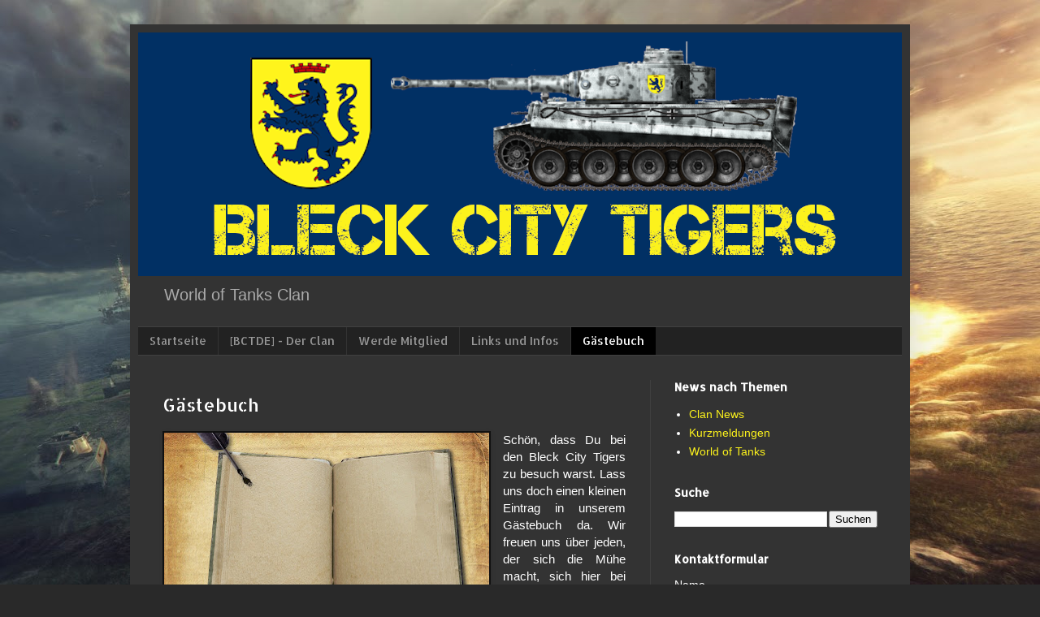

--- FILE ---
content_type: text/html; charset=UTF-8
request_url: https://www.bleckcitytigers.com/p/gastebuch.html
body_size: 16926
content:
<!DOCTYPE html>
<html class='v2' dir='ltr' lang='de'>
<head>
<link href='https://www.blogger.com/static/v1/widgets/4128112664-css_bundle_v2.css' rel='stylesheet' type='text/css'/>
<meta content='width=1100' name='viewport'/>
<meta content='text/html; charset=UTF-8' http-equiv='Content-Type'/>
<meta content='blogger' name='generator'/>
<link href='https://www.bleckcitytigers.com/favicon.ico' rel='icon' type='image/x-icon'/>
<link href='https://www.bleckcitytigers.com/p/gastebuch.html' rel='canonical'/>
<link rel="alternate" type="application/atom+xml" title="Bleck City Tigers - Atom" href="https://www.bleckcitytigers.com/feeds/posts/default" />
<link rel="alternate" type="application/rss+xml" title="Bleck City Tigers - RSS" href="https://www.bleckcitytigers.com/feeds/posts/default?alt=rss" />
<link rel="service.post" type="application/atom+xml" title="Bleck City Tigers - Atom" href="https://www.blogger.com/feeds/9200099532481157168/posts/default" />
<!--Can't find substitution for tag [blog.ieCssRetrofitLinks]-->
<meta content='https://www.bleckcitytigers.com/p/gastebuch.html' property='og:url'/>
<meta content='Gästebuch' property='og:title'/>
<meta content='Der World of Tanks Clan Bleck City Tigers heißt alle Freunde des gepflegten Panzersports herzlich Willkommen.' property='og:description'/>
<meta content='https://blogger.googleusercontent.com/img/b/R29vZ2xl/AVvXsEhd8RtlVTYx8AjfPhZWSIEQP12LPYKo9fFBNfXJ8XmdtrXGzsEw9i4x_KxV7xMu8tBZBLDrANM4z1C5zjhFU3yV_j8Om__Z9s7qdmZYY4LkCq5GQkMAWP0sfMMC8Q7whCKDcJgA6DVBaXU/w1200-h630-p-k-no-nu/book-4278289_1920.jpg' property='og:image'/>
<title>Bleck City Tigers: Gästebuch</title>
<style type='text/css'>@font-face{font-family:'Allerta Stencil';font-style:normal;font-weight:400;font-display:swap;src:url(//fonts.gstatic.com/s/allertastencil/v24/HTx0L209KT-LmIE9N7OR6eiycOe1_Db29XP-vA.woff2)format('woff2');unicode-range:U+0000-00FF,U+0131,U+0152-0153,U+02BB-02BC,U+02C6,U+02DA,U+02DC,U+0304,U+0308,U+0329,U+2000-206F,U+20AC,U+2122,U+2191,U+2193,U+2212,U+2215,U+FEFF,U+FFFD;}</style>
<style id='page-skin-1' type='text/css'><!--
/*
-----------------------------------------------
Blogger Template Style
Name:     Simple
Designer: Blogger
URL:      www.blogger.com
----------------------------------------------- */
/* Content
----------------------------------------------- */
body {
font: normal normal 14px Verdana, Geneva, sans-serif;
color: #ffffff;
background: #292929 url(//1.bp.blogspot.com/-7tE8YnIUG-A/XqV1rs_bHoI/AAAAAAAAY2I/6Ig1WB3ddb890Es5q7hIcifSJhELAy7jwCK4BGAYYCw/s0/world-of-tanks-12.jpg) no-repeat fixed top center;
padding: 0 40px 40px 40px;
}
html body .region-inner {
min-width: 0;
max-width: 100%;
width: auto;
}
h2 {
font-size: 22px;
}
a:link {
text-decoration:none;
color: #fcf21c;
}
a:visited {
text-decoration:none;
color: #fcf21c;
}
a:hover {
text-decoration:underline;
color: #cc6600;
}
.body-fauxcolumn-outer .fauxcolumn-inner {
background: transparent none repeat scroll top left;
_background-image: none;
}
.body-fauxcolumn-outer .cap-top {
position: absolute;
z-index: 1;
height: 400px;
width: 100%;
}
.body-fauxcolumn-outer .cap-top .cap-left {
width: 100%;
background: transparent none repeat-x scroll top left;
_background-image: none;
}
.content-outer {
-moz-box-shadow: 0 0 40px rgba(0, 0, 0, .15);
-webkit-box-shadow: 0 0 5px rgba(0, 0, 0, .15);
-goog-ms-box-shadow: 0 0 10px #333333;
box-shadow: 0 0 40px rgba(0, 0, 0, .15);
margin-bottom: 1px;
}
.content-inner {
padding: 10px 10px;
}
.content-inner {
background-color: #333333;
}
/* Header
----------------------------------------------- */
.header-outer {
background: transparent none repeat-x scroll 0 -400px;
_background-image: none;
}
.Header h1 {
font: normal normal 60px Arial, Tahoma, Helvetica, FreeSans, sans-serif;
color: #ffffff;
text-shadow: -1px -1px 1px rgba(0, 0, 0, .2);
}
.Header h1 a {
color: #ffffff;
}
.Header .description {
font-size: 140%;
color: #aaaaaa;
}
.header-inner .Header .titlewrapper {
padding: 22px 30px;
}
.header-inner .Header .descriptionwrapper {
padding: 0 30px;
}
/* Tabs
----------------------------------------------- */
.tabs-inner .section:first-child {
border-top: 1px solid #404040;
}
.tabs-inner .section:first-child ul {
margin-top: -1px;
border-top: 1px solid #404040;
border-left: 0 solid #404040;
border-right: 0 solid #404040;
}
.tabs-inner .widget ul {
background: #222222 none repeat-x scroll 0 -800px;
_background-image: none;
border-bottom: 1px solid #404040;
margin-top: 0;
margin-left: -30px;
margin-right: -30px;
}
.tabs-inner .widget li a {
display: inline-block;
padding: .6em 1em;
font: normal normal 14px Allerta Stencil;
color: #999999;
border-left: 1px solid #333333;
border-right: 0 solid #404040;
}
.tabs-inner .widget li:first-child a {
border-left: none;
}
.tabs-inner .widget li.selected a, .tabs-inner .widget li a:hover {
color: #ffffff;
background-color: #000000;
text-decoration: none;
}
/* Columns
----------------------------------------------- */
.main-outer {
border-top: 0 solid #404040;
}
.fauxcolumn-left-outer .fauxcolumn-inner {
border-right: 1px solid #404040;
}
.fauxcolumn-right-outer .fauxcolumn-inner {
border-left: 1px solid #404040;
}
/* Headings
----------------------------------------------- */
div.widget > h2,
div.widget h2.title {
margin: 0 0 1em 0;
font: normal bold 14px Allerta Stencil;
color: #ffffff;
}
/* Widgets
----------------------------------------------- */
.widget .zippy {
color: #999999;
text-shadow: 2px 2px 1px rgba(0, 0, 0, .1);
}
.widget .popular-posts ul {
list-style: none;
}
/* Posts
----------------------------------------------- */
h2.date-header {
font: normal bold 11px Arial, Tahoma, Helvetica, FreeSans, sans-serif;
}
.date-header span {
background-color: transparent;
color: #cccccc;
padding: inherit;
letter-spacing: inherit;
margin: inherit;
}
.main-inner {
padding-top: 30px;
padding-bottom: 30px;
}
.main-inner .column-center-inner {
padding: 0 15px;
}
.main-inner .column-center-inner .section {
margin: 0 15px;
}
.post {
margin: 0 0 25px 0;
}
h3.post-title, .comments h4 {
font: normal normal 22px Allerta Stencil;
margin: .75em 0 0;
}
.post-body {
font-size: 110%;
line-height: 1.4;
position: relative;
}
.post-body img, .post-body .tr-caption-container, .Profile img, .Image img,
.BlogList .item-thumbnail img {
padding: 0;
background: #111111;
border: 1px solid #111111;
-moz-box-shadow: 1px 1px 5px rgba(0, 0, 0, .1);
-webkit-box-shadow: 1px 1px 5px rgba(0, 0, 0, .1);
box-shadow: 1px 1px 5px rgba(0, 0, 0, .1);
}
.post-body img, .post-body .tr-caption-container {
padding: 1px;
}
.post-body .tr-caption-container {
color: #cccccc;
}
.post-body .tr-caption-container img {
padding: 0;
background: transparent;
border: none;
-moz-box-shadow: 0 0 0 rgba(0, 0, 0, .1);
-webkit-box-shadow: 0 0 0 rgba(0, 0, 0, .1);
box-shadow: 0 0 0 rgba(0, 0, 0, .1);
}
.post-header {
margin: 0 0 1.5em;
line-height: 1.6;
font-size: 90%;
}
.post-footer {
margin: 20px -2px 0;
padding: 5px 10px;
color: #888888;
background-color: #303030;
border-bottom: 1px solid #444444;
line-height: 1.6;
font-size: 90%;
}
#comments .comment-author {
padding-top: 1.5em;
border-top: 1px solid #404040;
background-position: 0 1.5em;
}
#comments .comment-author:first-child {
padding-top: 0;
border-top: none;
}
.avatar-image-container {
margin: .2em 0 0;
}
#comments .avatar-image-container img {
border: 1px solid #111111;
}
/* Comments
----------------------------------------------- */
.comments .comments-content .icon.blog-author {
background-repeat: no-repeat;
background-image: url([data-uri]);
}
.comments .comments-content .loadmore a {
border-top: 1px solid #999999;
border-bottom: 1px solid #999999;
}
.comments .comment-thread.inline-thread {
background-color: #303030;
}
.comments .continue {
border-top: 2px solid #999999;
}
/* Accents
---------------------------------------------- */
.section-columns td.columns-cell {
border-left: 1px solid #404040;
}
.blog-pager {
background: transparent none no-repeat scroll top center;
}
.blog-pager-older-link, .home-link,
.blog-pager-newer-link {
background-color: #333333;
padding: 5px;
}
.footer-outer {
border-top: 0 dashed #bbbbbb;
}
/* Mobile
----------------------------------------------- */
body.mobile  {
background-size: auto;
}
.mobile .body-fauxcolumn-outer {
background: transparent none repeat scroll top left;
}
.mobile .body-fauxcolumn-outer .cap-top {
background-size: 100% auto;
}
.mobile .content-outer {
-webkit-box-shadow: 0 0 3px rgba(0, 0, 0, .15);
box-shadow: 0 0 3px rgba(0, 0, 0, .15);
}
.mobile .tabs-inner .widget ul {
margin-left: 0;
margin-right: 0;
}
.mobile .post {
margin: 0;
}
.mobile .main-inner .column-center-inner .section {
margin: 0;
}
.mobile .date-header span {
padding: 0.1em 10px;
margin: 0 -10px;
}
.mobile h3.post-title {
margin: 0;
}
.mobile .blog-pager {
background: transparent none no-repeat scroll top center;
}
.mobile .footer-outer {
border-top: none;
}
.mobile .main-inner, .mobile .footer-inner {
background-color: #333333;
}
.mobile-index-contents {
color: #ffffff;
}
.mobile-link-button {
background-color: #fcf21c;
}
.mobile-link-button a:link, .mobile-link-button a:visited {
color: #ffffff;
}
.mobile .tabs-inner .section:first-child {
border-top: none;
}
.mobile .tabs-inner .PageList .widget-content {
background-color: #000000;
color: #ffffff;
border-top: 1px solid #404040;
border-bottom: 1px solid #404040;
}
.mobile .tabs-inner .PageList .widget-content .pagelist-arrow {
border-left: 1px solid #404040;
}

--></style>
<style id='template-skin-1' type='text/css'><!--
body {
min-width: 960px;
}
.content-outer, .content-fauxcolumn-outer, .region-inner {
min-width: 960px;
max-width: 960px;
_width: 960px;
}
.main-inner .columns {
padding-left: 0;
padding-right: 310px;
}
.main-inner .fauxcolumn-center-outer {
left: 0;
right: 310px;
/* IE6 does not respect left and right together */
_width: expression(this.parentNode.offsetWidth -
parseInt("0") -
parseInt("310px") + 'px');
}
.main-inner .fauxcolumn-left-outer {
width: 0;
}
.main-inner .fauxcolumn-right-outer {
width: 310px;
}
.main-inner .column-left-outer {
width: 0;
right: 100%;
margin-left: -0;
}
.main-inner .column-right-outer {
width: 310px;
margin-right: -310px;
}
#layout {
min-width: 0;
}
#layout .content-outer {
min-width: 0;
width: 800px;
}
#layout .region-inner {
min-width: 0;
width: auto;
}
body#layout div.add_widget {
padding: 8px;
}
body#layout div.add_widget a {
margin-left: 32px;
}
--></style>
<style>
    body {background-image:url(\/\/1.bp.blogspot.com\/-7tE8YnIUG-A\/XqV1rs_bHoI\/AAAAAAAAY2I\/6Ig1WB3ddb890Es5q7hIcifSJhELAy7jwCK4BGAYYCw\/s0\/world-of-tanks-12.jpg);}
    
@media (max-width: 200px) { body {background-image:url(\/\/1.bp.blogspot.com\/-7tE8YnIUG-A\/XqV1rs_bHoI\/AAAAAAAAY2I\/6Ig1WB3ddb890Es5q7hIcifSJhELAy7jwCK4BGAYYCw\/w200\/world-of-tanks-12.jpg);}}
@media (max-width: 400px) and (min-width: 201px) { body {background-image:url(\/\/1.bp.blogspot.com\/-7tE8YnIUG-A\/XqV1rs_bHoI\/AAAAAAAAY2I\/6Ig1WB3ddb890Es5q7hIcifSJhELAy7jwCK4BGAYYCw\/w400\/world-of-tanks-12.jpg);}}
@media (max-width: 800px) and (min-width: 401px) { body {background-image:url(\/\/1.bp.blogspot.com\/-7tE8YnIUG-A\/XqV1rs_bHoI\/AAAAAAAAY2I\/6Ig1WB3ddb890Es5q7hIcifSJhELAy7jwCK4BGAYYCw\/w800\/world-of-tanks-12.jpg);}}
@media (max-width: 1200px) and (min-width: 801px) { body {background-image:url(\/\/1.bp.blogspot.com\/-7tE8YnIUG-A\/XqV1rs_bHoI\/AAAAAAAAY2I\/6Ig1WB3ddb890Es5q7hIcifSJhELAy7jwCK4BGAYYCw\/w1200\/world-of-tanks-12.jpg);}}
/* Last tag covers anything over one higher than the previous max-size cap. */
@media (min-width: 1201px) { body {background-image:url(\/\/1.bp.blogspot.com\/-7tE8YnIUG-A\/XqV1rs_bHoI\/AAAAAAAAY2I\/6Ig1WB3ddb890Es5q7hIcifSJhELAy7jwCK4BGAYYCw\/w1600\/world-of-tanks-12.jpg);}}
  </style>
<link href='https://www.blogger.com/dyn-css/authorization.css?targetBlogID=9200099532481157168&amp;zx=e7a65e5c-877e-48a0-b203-b91694f49ea8' media='none' onload='if(media!=&#39;all&#39;)media=&#39;all&#39;' rel='stylesheet'/><noscript><link href='https://www.blogger.com/dyn-css/authorization.css?targetBlogID=9200099532481157168&amp;zx=e7a65e5c-877e-48a0-b203-b91694f49ea8' rel='stylesheet'/></noscript>
<meta name='google-adsense-platform-account' content='ca-host-pub-1556223355139109'/>
<meta name='google-adsense-platform-domain' content='blogspot.com'/>

</head>
<body class='loading variant-dark'>
<div class='navbar no-items section' id='navbar' name='Navbar'>
</div>
<div class='body-fauxcolumns'>
<div class='fauxcolumn-outer body-fauxcolumn-outer'>
<div class='cap-top'>
<div class='cap-left'></div>
<div class='cap-right'></div>
</div>
<div class='fauxborder-left'>
<div class='fauxborder-right'></div>
<div class='fauxcolumn-inner'>
</div>
</div>
<div class='cap-bottom'>
<div class='cap-left'></div>
<div class='cap-right'></div>
</div>
</div>
</div>
<div class='content'>
<div class='content-fauxcolumns'>
<div class='fauxcolumn-outer content-fauxcolumn-outer'>
<div class='cap-top'>
<div class='cap-left'></div>
<div class='cap-right'></div>
</div>
<div class='fauxborder-left'>
<div class='fauxborder-right'></div>
<div class='fauxcolumn-inner'>
</div>
</div>
<div class='cap-bottom'>
<div class='cap-left'></div>
<div class='cap-right'></div>
</div>
</div>
</div>
<div class='content-outer'>
<div class='content-cap-top cap-top'>
<div class='cap-left'></div>
<div class='cap-right'></div>
</div>
<div class='fauxborder-left content-fauxborder-left'>
<div class='fauxborder-right content-fauxborder-right'></div>
<div class='content-inner'>
<header>
<div class='header-outer'>
<div class='header-cap-top cap-top'>
<div class='cap-left'></div>
<div class='cap-right'></div>
</div>
<div class='fauxborder-left header-fauxborder-left'>
<div class='fauxborder-right header-fauxborder-right'></div>
<div class='region-inner header-inner'>
<div class='header section' id='header' name='Header'><div class='widget Header' data-version='1' id='Header1'>
<div id='header-inner'>
<a href='https://www.bleckcitytigers.com/' style='display: block'>
<img alt='Bleck City Tigers' height='300px; ' id='Header1_headerimg' src='https://blogger.googleusercontent.com/img/b/R29vZ2xl/AVvXsEiqevXFl2OA7SvZmOmht161b422Ep3tD7zxMe6AEGVU7dLgMfwRdsNAwYh-_JMMGVywtnA8IxlI3rX3gZzOQGqnZpttu56LIuxOVeTRfM0aWBWE77Sm7uzrSWMpucn-iHg6VeAsC0XrN5c/s1600/Homepage+Banner+Bleck+City+Tigers+950x300.png' style='display: block' width='950px; '/>
</a>
<div class='descriptionwrapper'>
<p class='description'><span>World of Tanks Clan</span></p>
</div>
</div>
</div></div>
</div>
</div>
<div class='header-cap-bottom cap-bottom'>
<div class='cap-left'></div>
<div class='cap-right'></div>
</div>
</div>
</header>
<div class='tabs-outer'>
<div class='tabs-cap-top cap-top'>
<div class='cap-left'></div>
<div class='cap-right'></div>
</div>
<div class='fauxborder-left tabs-fauxborder-left'>
<div class='fauxborder-right tabs-fauxborder-right'></div>
<div class='region-inner tabs-inner'>
<div class='tabs section' id='crosscol' name='Spaltenübergreifend'><div class='widget PageList' data-version='1' id='PageList1'>
<div class='widget-content'>
<ul>
<li>
<a href='https://www.bleckcitytigers.com/'>Startseite</a>
</li>
<li>
<a href='https://www.bleckcitytigers.com/p/bctde-der-clan.html'>[BCTDE] - Der Clan</a>
</li>
<li>
<a href='https://www.bleckcitytigers.com/p/werde.html'>Werde Mitglied</a>
</li>
<li>
<a href='https://www.bleckcitytigers.com/p/links-und-infos.html'>Links und Infos</a>
</li>
<li class='selected'>
<a href='https://www.bleckcitytigers.com/p/gastebuch.html'>Gästebuch</a>
</li>
</ul>
<div class='clear'></div>
</div>
</div></div>
<div class='tabs no-items section' id='crosscol-overflow' name='Cross-Column 2'></div>
</div>
</div>
<div class='tabs-cap-bottom cap-bottom'>
<div class='cap-left'></div>
<div class='cap-right'></div>
</div>
</div>
<div class='main-outer'>
<div class='main-cap-top cap-top'>
<div class='cap-left'></div>
<div class='cap-right'></div>
</div>
<div class='fauxborder-left main-fauxborder-left'>
<div class='fauxborder-right main-fauxborder-right'></div>
<div class='region-inner main-inner'>
<div class='columns fauxcolumns'>
<div class='fauxcolumn-outer fauxcolumn-center-outer'>
<div class='cap-top'>
<div class='cap-left'></div>
<div class='cap-right'></div>
</div>
<div class='fauxborder-left'>
<div class='fauxborder-right'></div>
<div class='fauxcolumn-inner'>
</div>
</div>
<div class='cap-bottom'>
<div class='cap-left'></div>
<div class='cap-right'></div>
</div>
</div>
<div class='fauxcolumn-outer fauxcolumn-left-outer'>
<div class='cap-top'>
<div class='cap-left'></div>
<div class='cap-right'></div>
</div>
<div class='fauxborder-left'>
<div class='fauxborder-right'></div>
<div class='fauxcolumn-inner'>
</div>
</div>
<div class='cap-bottom'>
<div class='cap-left'></div>
<div class='cap-right'></div>
</div>
</div>
<div class='fauxcolumn-outer fauxcolumn-right-outer'>
<div class='cap-top'>
<div class='cap-left'></div>
<div class='cap-right'></div>
</div>
<div class='fauxborder-left'>
<div class='fauxborder-right'></div>
<div class='fauxcolumn-inner'>
</div>
</div>
<div class='cap-bottom'>
<div class='cap-left'></div>
<div class='cap-right'></div>
</div>
</div>
<!-- corrects IE6 width calculation -->
<div class='columns-inner'>
<div class='column-center-outer'>
<div class='column-center-inner'>
<div class='main section' id='main' name='Hauptbereich'><div class='widget Blog' data-version='1' id='Blog1'>
<div class='blog-posts hfeed'>

          <div class="date-outer">
        

          <div class="date-posts">
        
<div class='post-outer'>
<div class='post hentry uncustomized-post-template' itemprop='blogPost' itemscope='itemscope' itemtype='http://schema.org/BlogPosting'>
<meta content='https://blogger.googleusercontent.com/img/b/R29vZ2xl/AVvXsEhd8RtlVTYx8AjfPhZWSIEQP12LPYKo9fFBNfXJ8XmdtrXGzsEw9i4x_KxV7xMu8tBZBLDrANM4z1C5zjhFU3yV_j8Om__Z9s7qdmZYY4LkCq5GQkMAWP0sfMMC8Q7whCKDcJgA6DVBaXU/s400/book-4278289_1920.jpg' itemprop='image_url'/>
<meta content='9200099532481157168' itemprop='blogId'/>
<meta content='6608713610483361480' itemprop='postId'/>
<a name='6608713610483361480'></a>
<h3 class='post-title entry-title' itemprop='name'>
Gästebuch
</h3>
<div class='post-header'>
<div class='post-header-line-1'></div>
</div>
<div class='post-body entry-content' id='post-body-6608713610483361480' itemprop='description articleBody'>
<div class="separator" style="clear: both; text-align: center;">
<a href="https://blogger.googleusercontent.com/img/b/R29vZ2xl/AVvXsEhd8RtlVTYx8AjfPhZWSIEQP12LPYKo9fFBNfXJ8XmdtrXGzsEw9i4x_KxV7xMu8tBZBLDrANM4z1C5zjhFU3yV_j8Om__Z9s7qdmZYY4LkCq5GQkMAWP0sfMMC8Q7whCKDcJgA6DVBaXU/s1600/book-4278289_1920.jpg" imageanchor="1" style="clear: left; float: left; margin-bottom: 1em; margin-right: 1em;"><img border="0" data-original-height="1131" data-original-width="1600" height="282" src="https://blogger.googleusercontent.com/img/b/R29vZ2xl/AVvXsEhd8RtlVTYx8AjfPhZWSIEQP12LPYKo9fFBNfXJ8XmdtrXGzsEw9i4x_KxV7xMu8tBZBLDrANM4z1C5zjhFU3yV_j8Om__Z9s7qdmZYY4LkCq5GQkMAWP0sfMMC8Q7whCKDcJgA6DVBaXU/s400/book-4278289_1920.jpg" width="400" /></a></div>
<div style="text-align: justify;">
Schön, dass Du bei den Bleck City Tigers zu besuch warst. Lass uns doch einen kleinen Eintrag in unserem Gästebuch da. Wir freuen uns über jeden, der sich die Mühe macht, sich hier bei uns zu verewigen. Und wer weiß: Vielleicht fahren wir demnächst ja mal zusammen oder auch gegeneinander ;)&nbsp;</div>
<div style="text-align: justify;">
<br /></div>
<div style="text-align: justify;">
Und immer dran denken:&nbsp;</div>
<div style="text-align: justify;">
<br /></div>
<div style="text-align: justify;">
Bleck City Tigers - Wo wir sind ist vorne!!!</div>
<div style='clear: both;'></div>
</div>
<div class='post-footer'>
<div class='post-footer-line post-footer-line-1'>
<span class='post-author vcard'>
</span>
<span class='post-timestamp'>
</span>
<span class='post-comment-link'>
</span>
<span class='post-icons'>
<span class='item-control blog-admin pid-1700942936'>
<a href='https://www.blogger.com/page-edit.g?blogID=9200099532481157168&pageID=6608713610483361480&from=pencil' title='Seite bearbeiten'>
<img alt='' class='icon-action' height='18' src='https://resources.blogblog.com/img/icon18_edit_allbkg.gif' width='18'/>
</a>
</span>
</span>
<div class='post-share-buttons goog-inline-block'>
<a class='goog-inline-block share-button sb-email' href='https://www.blogger.com/share-post.g?blogID=9200099532481157168&pageID=6608713610483361480&target=email' target='_blank' title='Diesen Post per E-Mail versenden'><span class='share-button-link-text'>Diesen Post per E-Mail versenden</span></a><a class='goog-inline-block share-button sb-blog' href='https://www.blogger.com/share-post.g?blogID=9200099532481157168&pageID=6608713610483361480&target=blog' onclick='window.open(this.href, "_blank", "height=270,width=475"); return false;' target='_blank' title='BlogThis!'><span class='share-button-link-text'>BlogThis!</span></a><a class='goog-inline-block share-button sb-twitter' href='https://www.blogger.com/share-post.g?blogID=9200099532481157168&pageID=6608713610483361480&target=twitter' target='_blank' title='Auf X teilen'><span class='share-button-link-text'>Auf X teilen</span></a><a class='goog-inline-block share-button sb-facebook' href='https://www.blogger.com/share-post.g?blogID=9200099532481157168&pageID=6608713610483361480&target=facebook' onclick='window.open(this.href, "_blank", "height=430,width=640"); return false;' target='_blank' title='In Facebook freigeben'><span class='share-button-link-text'>In Facebook freigeben</span></a><a class='goog-inline-block share-button sb-pinterest' href='https://www.blogger.com/share-post.g?blogID=9200099532481157168&pageID=6608713610483361480&target=pinterest' target='_blank' title='Auf Pinterest teilen'><span class='share-button-link-text'>Auf Pinterest teilen</span></a>
</div>
</div>
<div class='post-footer-line post-footer-line-2'>
<span class='post-labels'>
</span>
</div>
<div class='post-footer-line post-footer-line-3'>
<span class='post-location'>
</span>
</div>
</div>
</div>
<div class='comments' id='comments'>
<a name='comments'></a>
<h4>4 Kommentare:</h4>
<div class='comments-content'>
<script async='async' src='' type='text/javascript'></script>
<script type='text/javascript'>
    (function() {
      var items = null;
      var msgs = null;
      var config = {};

// <![CDATA[
      var cursor = null;
      if (items && items.length > 0) {
        cursor = parseInt(items[items.length - 1].timestamp) + 1;
      }

      var bodyFromEntry = function(entry) {
        var text = (entry &&
                    ((entry.content && entry.content.$t) ||
                     (entry.summary && entry.summary.$t))) ||
            '';
        if (entry && entry.gd$extendedProperty) {
          for (var k in entry.gd$extendedProperty) {
            if (entry.gd$extendedProperty[k].name == 'blogger.contentRemoved') {
              return '<span class="deleted-comment">' + text + '</span>';
            }
          }
        }
        return text;
      }

      var parse = function(data) {
        cursor = null;
        var comments = [];
        if (data && data.feed && data.feed.entry) {
          for (var i = 0, entry; entry = data.feed.entry[i]; i++) {
            var comment = {};
            // comment ID, parsed out of the original id format
            var id = /blog-(\d+).post-(\d+)/.exec(entry.id.$t);
            comment.id = id ? id[2] : null;
            comment.body = bodyFromEntry(entry);
            comment.timestamp = Date.parse(entry.published.$t) + '';
            if (entry.author && entry.author.constructor === Array) {
              var auth = entry.author[0];
              if (auth) {
                comment.author = {
                  name: (auth.name ? auth.name.$t : undefined),
                  profileUrl: (auth.uri ? auth.uri.$t : undefined),
                  avatarUrl: (auth.gd$image ? auth.gd$image.src : undefined)
                };
              }
            }
            if (entry.link) {
              if (entry.link[2]) {
                comment.link = comment.permalink = entry.link[2].href;
              }
              if (entry.link[3]) {
                var pid = /.*comments\/default\/(\d+)\?.*/.exec(entry.link[3].href);
                if (pid && pid[1]) {
                  comment.parentId = pid[1];
                }
              }
            }
            comment.deleteclass = 'item-control blog-admin';
            if (entry.gd$extendedProperty) {
              for (var k in entry.gd$extendedProperty) {
                if (entry.gd$extendedProperty[k].name == 'blogger.itemClass') {
                  comment.deleteclass += ' ' + entry.gd$extendedProperty[k].value;
                } else if (entry.gd$extendedProperty[k].name == 'blogger.displayTime') {
                  comment.displayTime = entry.gd$extendedProperty[k].value;
                }
              }
            }
            comments.push(comment);
          }
        }
        return comments;
      };

      var paginator = function(callback) {
        if (hasMore()) {
          var url = config.feed + '?alt=json&v=2&orderby=published&reverse=false&max-results=50';
          if (cursor) {
            url += '&published-min=' + new Date(cursor).toISOString();
          }
          window.bloggercomments = function(data) {
            var parsed = parse(data);
            cursor = parsed.length < 50 ? null
                : parseInt(parsed[parsed.length - 1].timestamp) + 1
            callback(parsed);
            window.bloggercomments = null;
          }
          url += '&callback=bloggercomments';
          var script = document.createElement('script');
          script.type = 'text/javascript';
          script.src = url;
          document.getElementsByTagName('head')[0].appendChild(script);
        }
      };
      var hasMore = function() {
        return !!cursor;
      };
      var getMeta = function(key, comment) {
        if ('iswriter' == key) {
          var matches = !!comment.author
              && comment.author.name == config.authorName
              && comment.author.profileUrl == config.authorUrl;
          return matches ? 'true' : '';
        } else if ('deletelink' == key) {
          return config.baseUri + '/comment/delete/'
               + config.blogId + '/' + comment.id;
        } else if ('deleteclass' == key) {
          return comment.deleteclass;
        }
        return '';
      };

      var replybox = null;
      var replyUrlParts = null;
      var replyParent = undefined;

      var onReply = function(commentId, domId) {
        if (replybox == null) {
          // lazily cache replybox, and adjust to suit this style:
          replybox = document.getElementById('comment-editor');
          if (replybox != null) {
            replybox.height = '250px';
            replybox.style.display = 'block';
            replyUrlParts = replybox.src.split('#');
          }
        }
        if (replybox && (commentId !== replyParent)) {
          replybox.src = '';
          document.getElementById(domId).insertBefore(replybox, null);
          replybox.src = replyUrlParts[0]
              + (commentId ? '&parentID=' + commentId : '')
              + '#' + replyUrlParts[1];
          replyParent = commentId;
        }
      };

      var hash = (window.location.hash || '#').substring(1);
      var startThread, targetComment;
      if (/^comment-form_/.test(hash)) {
        startThread = hash.substring('comment-form_'.length);
      } else if (/^c[0-9]+$/.test(hash)) {
        targetComment = hash.substring(1);
      }

      // Configure commenting API:
      var configJso = {
        'maxDepth': config.maxThreadDepth
      };
      var provider = {
        'id': config.postId,
        'data': items,
        'loadNext': paginator,
        'hasMore': hasMore,
        'getMeta': getMeta,
        'onReply': onReply,
        'rendered': true,
        'initComment': targetComment,
        'initReplyThread': startThread,
        'config': configJso,
        'messages': msgs
      };

      var render = function() {
        if (window.goog && window.goog.comments) {
          var holder = document.getElementById('comment-holder');
          window.goog.comments.render(holder, provider);
        }
      };

      // render now, or queue to render when library loads:
      if (window.goog && window.goog.comments) {
        render();
      } else {
        window.goog = window.goog || {};
        window.goog.comments = window.goog.comments || {};
        window.goog.comments.loadQueue = window.goog.comments.loadQueue || [];
        window.goog.comments.loadQueue.push(render);
      }
    })();
// ]]>
  </script>
<div id='comment-holder'>
<div class="comment-thread toplevel-thread"><ol id="top-ra"><li class="comment" id="c6445619601869966658"><div class="avatar-image-container"><img src="//resources.blogblog.com/img/blank.gif" alt=""/></div><div class="comment-block"><div class="comment-header"><cite class="user"><a href="https://www.canariansea.com" rel="nofollow">LassePlatzen</a></cite><span class="icon user "></span><span class="datetime secondary-text"><a rel="nofollow" href="https://www.bleckcitytigers.com/p/gastebuch.html">26. April 2020 um 06:22</a></span></div><p class="comment-content">Ich mache auch einfach mal den Anfang. Grüße aus Teneriffa an alle Freunde des Panzersportsn :) </p><span class="comment-actions secondary-text"><a class="comment-reply" target="_self" data-comment-id="6445619601869966658">Antworten</a><span class="item-control blog-admin blog-admin pid-1161293853"><a target="_self" href="https://www.blogger.com/comment/delete/9200099532481157168/6445619601869966658">Löschen</a></span></span></div><div class="comment-replies"><div id="c6445619601869966658-rt" class="comment-thread inline-thread hidden"><span class="thread-toggle thread-expanded"><span class="thread-arrow"></span><span class="thread-count"><a target="_self">Antworten</a></span></span><ol id="c6445619601869966658-ra" class="thread-chrome thread-expanded"><div></div><div id="c6445619601869966658-continue" class="continue"><a class="comment-reply" target="_self" data-comment-id="6445619601869966658">Antworten</a></div></ol></div></div><div class="comment-replybox-single" id="c6445619601869966658-ce"></div></li><li class="comment" id="c5737516343057383334"><div class="avatar-image-container"><img src="//resources.blogblog.com/img/blank.gif" alt=""/></div><div class="comment-block"><div class="comment-header"><cite class="user">More_Grumpy</cite><span class="icon user "></span><span class="datetime secondary-text"><a rel="nofollow" href="https://www.bleckcitytigers.com/p/gastebuch.html">13. Juli 2020 um 08:23</a></span></div><p class="comment-content">Also dann: Schöne Grüsse nach Teneriffa und ich finde die neue Seite ist sehr gut gelungen - informativ und schön und gut strukturiert ist sie auch noch! <br>Gratulation!!!</p><span class="comment-actions secondary-text"><a class="comment-reply" target="_self" data-comment-id="5737516343057383334">Antworten</a><span class="item-control blog-admin blog-admin pid-1161293853"><a target="_self" href="https://www.blogger.com/comment/delete/9200099532481157168/5737516343057383334">Löschen</a></span></span></div><div class="comment-replies"><div id="c5737516343057383334-rt" class="comment-thread inline-thread hidden"><span class="thread-toggle thread-expanded"><span class="thread-arrow"></span><span class="thread-count"><a target="_self">Antworten</a></span></span><ol id="c5737516343057383334-ra" class="thread-chrome thread-expanded"><div></div><div id="c5737516343057383334-continue" class="continue"><a class="comment-reply" target="_self" data-comment-id="5737516343057383334">Antworten</a></div></ol></div></div><div class="comment-replybox-single" id="c5737516343057383334-ce"></div></li><li class="comment" id="c1931864618007458876"><div class="avatar-image-container"><img src="//www.blogger.com/img/blogger_logo_round_35.png" alt=""/></div><div class="comment-block"><div class="comment-header"><cite class="user"><a href="https://www.blogger.com/profile/09949183304642673224" rel="nofollow">Hawk_35</a></cite><span class="icon user "></span><span class="datetime secondary-text"><a rel="nofollow" href="https://www.bleckcitytigers.com/p/gastebuch.html">14. Juli 2020 um 11:09</a></span></div><p class="comment-content">Cool - ist gelungen<br></p><span class="comment-actions secondary-text"><a class="comment-reply" target="_self" data-comment-id="1931864618007458876">Antworten</a><span class="item-control blog-admin blog-admin pid-607781463"><a target="_self" href="https://www.blogger.com/comment/delete/9200099532481157168/1931864618007458876">Löschen</a></span></span></div><div class="comment-replies"><div id="c1931864618007458876-rt" class="comment-thread inline-thread hidden"><span class="thread-toggle thread-expanded"><span class="thread-arrow"></span><span class="thread-count"><a target="_self">Antworten</a></span></span><ol id="c1931864618007458876-ra" class="thread-chrome thread-expanded"><div></div><div id="c1931864618007458876-continue" class="continue"><a class="comment-reply" target="_self" data-comment-id="1931864618007458876">Antworten</a></div></ol></div></div><div class="comment-replybox-single" id="c1931864618007458876-ce"></div></li><li class="comment" id="c33884324569981794"><div class="avatar-image-container"><img src="//www.blogger.com/img/blogger_logo_round_35.png" alt=""/></div><div class="comment-block"><div class="comment-header"><cite class="user"><a href="https://www.blogger.com/profile/17010080554798537658" rel="nofollow">Unknown</a></cite><span class="icon user "></span><span class="datetime secondary-text"><a rel="nofollow" href="https://www.bleckcitytigers.com/p/gastebuch.html">3. Dezember 2021 um 18:13</a></span></div><p class="comment-content">Hallo <br><br>Ich lasse mal ein Gruß da von der 1.Panzer Schmiede&quot;ELITE&quot; .<br>Schöne Seite habt ihr .<br>Bleibt Gesund und schöne Feiertage .<br>Wir sehen uns auf dem &quot;Schlachtfeld &quot;<br>Ansonsten wünschen wir euch allen noch viel Spaß und &quot;Rohr frei&quot; :-)<br><br><br>[1PS-E] 1. Panzer-Schmiede &quot;Elite&quot;<br>Mit einer Kanonenmündung lässt sich nicht streiten...........<br><br>Appiga</p><span class="comment-actions secondary-text"><a class="comment-reply" target="_self" data-comment-id="33884324569981794">Antworten</a><span class="item-control blog-admin blog-admin pid-1479350949"><a target="_self" href="https://www.blogger.com/comment/delete/9200099532481157168/33884324569981794">Löschen</a></span></span></div><div class="comment-replies"><div id="c33884324569981794-rt" class="comment-thread inline-thread hidden"><span class="thread-toggle thread-expanded"><span class="thread-arrow"></span><span class="thread-count"><a target="_self">Antworten</a></span></span><ol id="c33884324569981794-ra" class="thread-chrome thread-expanded"><div></div><div id="c33884324569981794-continue" class="continue"><a class="comment-reply" target="_self" data-comment-id="33884324569981794">Antworten</a></div></ol></div></div><div class="comment-replybox-single" id="c33884324569981794-ce"></div></li></ol><div id="top-continue" class="continue"><a class="comment-reply" target="_self">Kommentar hinzufügen</a></div><div class="comment-replybox-thread" id="top-ce"></div><div class="loadmore hidden" data-post-id="6608713610483361480"><a target="_self">Weitere laden...</a></div></div>
</div>
</div>
<p class='comment-footer'>
<div class='comment-form'>
<a name='comment-form'></a>
<p>
</p>
<a href='https://www.blogger.com/comment/frame/9200099532481157168?pa=6608713610483361480&hl=de&saa=85391&origin=https://www.bleckcitytigers.com' id='comment-editor-src'></a>
<iframe allowtransparency='true' class='blogger-iframe-colorize blogger-comment-from-post' frameborder='0' height='410px' id='comment-editor' name='comment-editor' src='' width='100%'></iframe>
<script src='https://www.blogger.com/static/v1/jsbin/2841073395-comment_from_post_iframe.js' type='text/javascript'></script>
<script type='text/javascript'>
      BLOG_CMT_createIframe('https://www.blogger.com/rpc_relay.html');
    </script>
</div>
</p>
<div id='backlinks-container'>
<div id='Blog1_backlinks-container'>
</div>
</div>
</div>
</div>

        </div></div>
      
</div>
<div class='blog-pager' id='blog-pager'>
<a class='home-link' href='https://www.bleckcitytigers.com/'>Startseite</a>
</div>
<div class='clear'></div>
<div class='blog-feeds'>
<div class='feed-links'>
Abonnieren
<a class='feed-link' href='https://www.bleckcitytigers.com/feeds/posts/default' target='_blank' type='application/atom+xml'>Kommentare (Atom)</a>
</div>
</div>
</div><div class='widget PopularPosts' data-version='1' id='PopularPosts1'>
<h2>Beliebte Posts</h2>
<div class='widget-content popular-posts'>
<ul>
<li>
<div class='item-content'>
<div class='item-thumbnail'>
<a href='https://www.bleckcitytigers.com/2020/12/wot-feiertags-Ops-2021-weihnachten-bei-world-of-tanks.html' target='_blank'>
<img alt='' border='0' src='https://blogger.googleusercontent.com/img/b/R29vZ2xl/AVvXsEgUbdMfJ-SRTEHYJWP9mpCBnh0pehmY-r5Y8D9-B5zVIPqsIbAErFfqEjFP3GPWzm0BMIsVi81AlrAZlut0xooz2VrzKoDAhyBzVYdMdK9Pd25KJRbgYa9OQkbaxWUoT-oT9uM8e6c4t7c/w72-h72-p-k-no-nu/bctde+weihnachten.png'/>
</a>
</div>
<div class='item-title'><a href='https://www.bleckcitytigers.com/2020/12/wot-feiertags-Ops-2021-weihnachten-bei-world-of-tanks.html'>WoT Feiertags-Ops 2021 - Weihnachten bei World of Tanks</a></div>
<div class='item-snippet'>Die schönste Zeit des Jahres hat begonnen und auch die Bleck City Tigers freuen sich auf die WoT Feiertags-Ops 2021. Traditionell bietet Wei...</div>
</div>
<div style='clear: both;'></div>
</li>
<li>
<div class='item-content'>
<div class='item-thumbnail'>
<a href='https://www.bleckcitytigers.com/2020/12/mit-den-bleck-city-tigers-durch-den-lockdown.html.html' target='_blank'>
<img alt='' border='0' src='https://blogger.googleusercontent.com/img/b/R29vZ2xl/AVvXsEhjKlGui7-O6an_wXr8cWGnAvNCTNlRaDj7Qq6KBrwwnGdttHqQA0kMTavcBbcF8do_MALoxh8J1H5vK6XW2BPChP3_ED1z0YG_cwbS8ZhmtFrXa0eBDBOR8x7yWbUS6QjjZ0KldfRJrBk/w72-h72-p-k-no-nu/lost-places-3907364_1920.jpg'/>
</a>
</div>
<div class='item-title'><a href='https://www.bleckcitytigers.com/2020/12/mit-den-bleck-city-tigers-durch-den-lockdown.html.html'>Mit den Bleck City Tigers durch den Lockdown</a></div>
<div class='item-snippet'>Heute startet in Deutschland der harte Lockdown, der offiziell bis zum 10. Januar gehen soll. Falls Ihr Euch fragt, wie Ihr die Zeit gestalt...</div>
</div>
<div style='clear: both;'></div>
</li>
<li>
<div class='item-content'>
<div class='item-thumbnail'>
<a href='https://www.bleckcitytigers.com/2021/04/bollwerk-immer-sonntags-um-18-uhr.html' target='_blank'>
<img alt='' border='0' src='https://blogger.googleusercontent.com/img/b/R29vZ2xl/AVvXsEgR3cIk1lVjITrE3F6cEXg-mRGq4xbktPmaYqG2-DdEKF5FBamKmzYaaHaLiLrZk8_hbqz1QWPvXsn_KCnam7_RkxLVBqJ2TbxLpuAN3uPxfcAB5rigPaWfK-_fEJNcHVu_p-Qor9OKCUU/w72-h72-p-k-no-nu/lost-places-3907364_1920.jpg'/>
</a>
</div>
<div class='item-title'><a href='https://www.bleckcitytigers.com/2021/04/bollwerk-immer-sonntags-um-18-uhr.html'>Bollwerk - Immer Sonntags um 18 Uhr</a></div>
<div class='item-snippet'>Wehrte Kommandanten der Bleck City Tigers,&#160; jeden Sonntag um 18 Uhr rücken die Bleck City Tigers gemeinsam im Bollwerk aus, um Ressourcen fü...</div>
</div>
<div style='clear: both;'></div>
</li>
<li>
<div class='item-content'>
<div class='item-thumbnail'>
<a href='https://www.bleckcitytigers.com/2021/01/clan-wars-die-bleck-city-tigers-greifen.html' target='_blank'>
<img alt='' border='0' src='https://blogger.googleusercontent.com/img/b/R29vZ2xl/AVvXsEhYw01Wvw65m-KKrkTRl7tjtPRjbYfCnFY8IQw2D4bmKidxLGZnJZZipRG9YmWqA_hyzQpRoWRQjSLZaqzzLJ298cVU9HdPmKsRqEwSfVV6FcG5cV7ssP2v6w9LCILf7HWBvL4rb6gy-Q/w72-h72-p-k-no-nu/travel-2673638_1920.jpg'/>
</a>
</div>
<div class='item-title'><a href='https://www.bleckcitytigers.com/2021/01/clan-wars-die-bleck-city-tigers-greifen.html'>Clan Wars - Die Bleck City Tigers greifen an</a></div>
<div class='item-snippet'>Wehrte Kommandanten der BCTDE,&#160; &#160;es ist soweit, die Bleck City Tigers rücken aus, um sich als Gemeinschaft mit anderen Clans bei den World o...</div>
</div>
<div style='clear: both;'></div>
</li>
<li>
<div class='item-content'>
<div class='item-thumbnail'>
<a href='https://www.bleckcitytigers.com/2020/11/7-jahre-bleck-city-tigers.html' target='_blank'>
<img alt='' border='0' src='https://blogger.googleusercontent.com/img/b/R29vZ2xl/AVvXsEh8mG25wXgR0H44y-jtKgVx4aZnBO7CHXp-SiKoAulI-mhWn-QvFJNUulIQpXzhOkKNLi8St31EX_NUBbRPlMzYfO_VNUZpXSb4RiA8zwwY-I_9JIJSGXCtDMHYG4A05wuu8H2o6eF-7fk/w72-h72-p-k-no-nu/7+Jahre+Bleck+City+Tigers.png'/>
</a>
</div>
<div class='item-title'><a href='https://www.bleckcitytigers.com/2020/11/7-jahre-bleck-city-tigers.html'>7 Jahre Bleck City Tigers - Herzlichen Glückwunsch!</a></div>
<div class='item-snippet'>&#160; Wehrte Panzerkommandanten,&#160; die Bleck City Tigers sind heute auf den Tag genau 7 Jahre alt. Eine Zeit, die viele Clans nicht ansatzweise s...</div>
</div>
<div style='clear: both;'></div>
</li>
<li>
<div class='item-content'>
<div class='item-thumbnail'>
<a href='https://www.bleckcitytigers.com/2020/09/panzerbelohnungen-im-september-2020.html' target='_blank'>
<img alt='' border='0' src='https://blogger.googleusercontent.com/img/b/R29vZ2xl/AVvXsEjbUZp-d3v8BXcrxHwfD65jY6abK8TpxfF94OXPM0e2p4Kpcrva0wReuEyndZsdA2WKajyMTYEUY5DGm7PPEEl3YNyIdCahe5ObZI3bzFC3odyhOrG74pXP2rBXBUvm_MOoBLoQTsaUzzI/w72-h72-p-k-no-nu/screenshot-tankrewards.eu-2020.09.10-11_56_20.png'/>
</a>
</div>
<div class='item-title'><a href='https://www.bleckcitytigers.com/2020/09/panzerbelohnungen-im-september-2020.html'>Panzerbelohnungen im September 2020</a></div>
<div class='item-snippet'>Auch in diesem Monat hält Wargaming bei den Tank Rewards wieder einiges an Preisen für fleißige Panzerfahrer bereit. Dazu gehören natürlich ...</div>
</div>
<div style='clear: both;'></div>
</li>
<li>
<div class='item-content'>
<div class='item-thumbnail'>
<a href='https://www.bleckcitytigers.com/2020/11/wehrte-panzerkommandanten-der-bleck.html' target='_blank'>
<img alt='' border='0' src='https://blogger.googleusercontent.com/img/b/R29vZ2xl/AVvXsEiBNOZAZ-XXKsHTmxcXcgxnH7KTfTJmWTnmlNWVw3KeCM_T9MIfkBZpfWomyV3Z_66AOSn-v2_lSoJd6fZ_xg0UstKtdBjPwieOfY-iWnA1dqnoOPpV_u_uixgYQb5fbyMCanqodCEdGLQ/w72-h72-p-k-no-nu/thank-you-362164_1920.jpg'/>
</a>
</div>
<div class='item-title'><a href='https://www.bleckcitytigers.com/2020/11/wehrte-panzerkommandanten-der-bleck.html'>Wehrte Panzerkommandanten der Bleck City Tigers</a></div>
<div class='item-snippet'>ein großes Dankeschön von der Clanführung der BCTDE! In der letzten Zeit war nicht nur die Beteiligung im Spiel, sondern auch die im TS in e...</div>
</div>
<div style='clear: both;'></div>
</li>
<li>
<div class='item-content'>
<div class='item-title'><a href='https://www.bleckcitytigers.com/2020/07/kurzmeldung-tank-rewards-fur-den-juli.html'>Kurzmeldung - Tank Rewards für den Juli sind vorbei</a></div>
<div class='item-snippet'>Wehrte Panzerkommandanten der Bleck City Tigers, die Tank Rewards für den Monat Juli sind vorbei. Ob Ihr das Event nun hart verfolgt habt od...</div>
</div>
<div style='clear: both;'></div>
</li>
<li>
<div class='item-content'>
<div class='item-thumbnail'>
<a href='https://www.bleckcitytigers.com/2020/07/clanbesprechung-am-19072020.html' target='_blank'>
<img alt='' border='0' src='https://blogger.googleusercontent.com/img/b/R29vZ2xl/AVvXsEg_bkvHarWoI2XG1bcZYpSOLi4c4px9wULvD9mJAKc1dSBFkqTi1GE4iMAyVvkdYPxdnfNoObX5ft4uh5qXQBdIRoATodijwGZcMYiBuOvXvpqVILe8sa4i0Z6gbJNoEQn8-CB6xzhK1o8/w72-h72-p-k-no-nu/551461.jpg'/>
</a>
</div>
<div class='item-title'><a href='https://www.bleckcitytigers.com/2020/07/clanbesprechung-am-19072020.html'>Clanbesprechung am 19.07.2020</a></div>
<div class='item-snippet'>   Wehrte Freunde und Panzerkommandanten, am Sonntag, den 19.07.2020 um 18 Uhr haben wir eine Clanbesprechung angesetzt, die natürlich auf d...</div>
</div>
<div style='clear: both;'></div>
</li>
<li>
<div class='item-content'>
<div class='item-thumbnail'>
<a href='https://www.bleckcitytigers.com/2020/07/die-bleck-city-tigers-bei-facebook.html' target='_blank'>
<img alt='' border='0' src='https://blogger.googleusercontent.com/img/b/R29vZ2xl/AVvXsEhmLQkF81YCQxjR7BQGhCzdxnHbIJd_dGU_LJstBJMkLezvp9WfM0Z81YbBi_vgEDVXQksgSfl3FsEeYQw-IeNvV9c4jH3A1jucHZuQFRPHb0isxx2VCtC6dm2563J8688cROPuHkis-D8/w72-h72-p-k-no-nu/313885.jpg'/>
</a>
</div>
<div class='item-title'><a href='https://www.bleckcitytigers.com/2020/07/die-bleck-city-tigers-bei-facebook.html'>Die Bleck City Tigers bei Facebook</a></div>
<div class='item-snippet'>   Neben der neuen Homepage gibt es noch eine weitere Erneuerung, oder eher Wiederbelebung. Die einst gegründete Facebook-Gruppe der Bleck C...</div>
</div>
<div style='clear: both;'></div>
</li>
</ul>
<div class='clear'></div>
</div>
</div></div>
</div>
</div>
<div class='column-left-outer'>
<div class='column-left-inner'>
<aside>
</aside>
</div>
</div>
<div class='column-right-outer'>
<div class='column-right-inner'>
<aside>
<div class='sidebar section' id='sidebar-right-1'><div class='widget Label' data-version='1' id='Label1'>
<h2>News nach Themen</h2>
<div class='widget-content list-label-widget-content'>
<ul>
<li>
<a dir='ltr' href='https://www.bleckcitytigers.com/search/label/Clan%20News'>Clan News</a>
</li>
<li>
<a dir='ltr' href='https://www.bleckcitytigers.com/search/label/Kurzmeldungen'>Kurzmeldungen</a>
</li>
<li>
<a dir='ltr' href='https://www.bleckcitytigers.com/search/label/World%20of%20Tanks'>World of Tanks</a>
</li>
</ul>
<div class='clear'></div>
</div>
</div><div class='widget BlogSearch' data-version='1' id='BlogSearch1'>
<h2 class='title'>Suche</h2>
<div class='widget-content'>
<div id='BlogSearch1_form'>
<form action='https://www.bleckcitytigers.com/search' class='gsc-search-box' target='_top'>
<table cellpadding='0' cellspacing='0' class='gsc-search-box'>
<tbody>
<tr>
<td class='gsc-input'>
<input autocomplete='off' class='gsc-input' name='q' size='10' title='search' type='text' value=''/>
</td>
<td class='gsc-search-button'>
<input class='gsc-search-button' title='search' type='submit' value='Suchen'/>
</td>
</tr>
</tbody>
</table>
</form>
</div>
</div>
<div class='clear'></div>
</div><div class='widget ContactForm' data-version='1' id='ContactForm1'>
<h2 class='title'>Kontaktformular</h2>
<div class='contact-form-widget'>
<div class='form'>
<form name='contact-form'>
<p></p>
Name
<br/>
<input class='contact-form-name' id='ContactForm1_contact-form-name' name='name' size='30' type='text' value=''/>
<p></p>
E-Mail
<span style='font-weight: bolder;'>*</span>
<br/>
<input class='contact-form-email' id='ContactForm1_contact-form-email' name='email' size='30' type='text' value=''/>
<p></p>
Nachricht
<span style='font-weight: bolder;'>*</span>
<br/>
<textarea class='contact-form-email-message' cols='25' id='ContactForm1_contact-form-email-message' name='email-message' rows='5'></textarea>
<p></p>
<input class='contact-form-button contact-form-button-submit' id='ContactForm1_contact-form-submit' type='button' value='Senden'/>
<p></p>
<div style='text-align: center; max-width: 222px; width: 100%'>
<p class='contact-form-error-message' id='ContactForm1_contact-form-error-message'></p>
<p class='contact-form-success-message' id='ContactForm1_contact-form-success-message'></p>
</div>
</form>
</div>
</div>
<div class='clear'></div>
</div><div class='widget Image' data-version='1' id='Image1'>
<h2>TS.BLECKCITYTIGERS.DE</h2>
<div class='widget-content'>
<img alt='TS.BLECKCITYTIGERS.DE' height='247' id='Image1_img' src='https://blogger.googleusercontent.com/img/b/R29vZ2xl/AVvXsEjQOOXl7v2x1z24Waq0SC6g_sauV5gKkPcjqAPzjOY1b-V6yp6Qs_Lqa4oqSc9SEJnwNd2eGJiPZEhEi7GmJGGaTT0-5yNJi5mTVshtlF0o8pL_NlWA9CXa42GrC9yyh4DbCeVgU9ThwzU/s250/TS3+Logo+3.PNG' width='250'/>
<br/>
</div>
<div class='clear'></div>
</div><div class='widget Image' data-version='1' id='Image2'>
<h2>BCTDE auf Facebook</h2>
<div class='widget-content'>
<a href='https://www.facebook.com/groups/bleckcitytigers/'>
<img alt='BCTDE auf Facebook' height='234' id='Image2_img' src='https://blogger.googleusercontent.com/img/b/R29vZ2xl/AVvXsEgya9foxWy-45-hoCfFLmo4VA4LJ3dBmTbNghbgKuAT1XYx7ikkjgnZ3pqoZrzGNGKxvMH19v7NSdHistdwEJBHASoPxYEW3a9BeVBBdaYUh2eM7-iJHHZCCjx7w0jbeFRrnEC0eL_A600/s250/FB+Logo+Homepage.png' width='250'/>
</a>
<br/>
<span class='caption'>Bild anklicken</span>
</div>
<div class='clear'></div>
</div><div class='widget HTML' data-version='1' id='HTML2'>
<h2 class='title'>Die Clanführung</h2>
<div class='widget-content'>
<p><b>Kommandant</b></p>
<p>&#9733; Magic_Maik</p>
<p></p>
<p></p>
<p><b>Ausführende Offiziere</b></p>
<p>&#9733; HschfGz</p>
<p>&#9733; Oscha_NU</p>
<p>&#9733; Der_Gaertner_war_es</p>
<p></p>
<p></p>
<p><b>Kampfoffiziere</b></p>
<p>&#9733; LunsfordOliver</p>
<p>&#9733; HerbertProhaska</p>
<p>&#9733; Locke_Blau</p>
<p>&#9733; Walmsburg81</p>
<p>&#9733; MrDoubtfire</p>
<p>&#9733; Hawk35</p>
<p></p>
<p></p>
<p><b>Kommunikationsoffizier</b></p>
<p>&#9733; Deezwo</p>
</div>
<div class='clear'></div>
</div><div class='widget BlogArchive' data-version='1' id='BlogArchive1'>
<h2>Blog-Archiv</h2>
<div class='widget-content'>
<div id='ArchiveList'>
<div id='BlogArchive1_ArchiveList'>
<ul class='hierarchy'>
<li class='archivedate expanded'>
<a class='toggle' href='javascript:void(0)'>
<span class='zippy toggle-open'>

        &#9660;&#160;
      
</span>
</a>
<a class='post-count-link' href='https://www.bleckcitytigers.com/2021/'>
2021
</a>
<span class='post-count' dir='ltr'>(2)</span>
<ul class='hierarchy'>
<li class='archivedate expanded'>
<a class='toggle' href='javascript:void(0)'>
<span class='zippy toggle-open'>

        &#9660;&#160;
      
</span>
</a>
<a class='post-count-link' href='https://www.bleckcitytigers.com/2021/04/'>
April
</a>
<span class='post-count' dir='ltr'>(1)</span>
<ul class='posts'>
<li><a href='https://www.bleckcitytigers.com/2021/04/bollwerk-immer-sonntags-um-18-uhr.html'>Bollwerk - Immer Sonntags um 18 Uhr</a></li>
</ul>
</li>
</ul>
<ul class='hierarchy'>
<li class='archivedate collapsed'>
<a class='toggle' href='javascript:void(0)'>
<span class='zippy'>

        &#9658;&#160;
      
</span>
</a>
<a class='post-count-link' href='https://www.bleckcitytigers.com/2021/01/'>
Januar
</a>
<span class='post-count' dir='ltr'>(1)</span>
</li>
</ul>
</li>
</ul>
<ul class='hierarchy'>
<li class='archivedate collapsed'>
<a class='toggle' href='javascript:void(0)'>
<span class='zippy'>

        &#9658;&#160;
      
</span>
</a>
<a class='post-count-link' href='https://www.bleckcitytigers.com/2020/'>
2020
</a>
<span class='post-count' dir='ltr'>(9)</span>
<ul class='hierarchy'>
<li class='archivedate collapsed'>
<a class='toggle' href='javascript:void(0)'>
<span class='zippy'>

        &#9658;&#160;
      
</span>
</a>
<a class='post-count-link' href='https://www.bleckcitytigers.com/2020/12/'>
Dezember
</a>
<span class='post-count' dir='ltr'>(2)</span>
</li>
</ul>
<ul class='hierarchy'>
<li class='archivedate collapsed'>
<a class='toggle' href='javascript:void(0)'>
<span class='zippy'>

        &#9658;&#160;
      
</span>
</a>
<a class='post-count-link' href='https://www.bleckcitytigers.com/2020/11/'>
November
</a>
<span class='post-count' dir='ltr'>(2)</span>
</li>
</ul>
<ul class='hierarchy'>
<li class='archivedate collapsed'>
<a class='toggle' href='javascript:void(0)'>
<span class='zippy'>

        &#9658;&#160;
      
</span>
</a>
<a class='post-count-link' href='https://www.bleckcitytigers.com/2020/09/'>
September
</a>
<span class='post-count' dir='ltr'>(1)</span>
</li>
</ul>
<ul class='hierarchy'>
<li class='archivedate collapsed'>
<a class='toggle' href='javascript:void(0)'>
<span class='zippy'>

        &#9658;&#160;
      
</span>
</a>
<a class='post-count-link' href='https://www.bleckcitytigers.com/2020/07/'>
Juli
</a>
<span class='post-count' dir='ltr'>(3)</span>
</li>
</ul>
<ul class='hierarchy'>
<li class='archivedate collapsed'>
<a class='toggle' href='javascript:void(0)'>
<span class='zippy'>

        &#9658;&#160;
      
</span>
</a>
<a class='post-count-link' href='https://www.bleckcitytigers.com/2020/04/'>
April
</a>
<span class='post-count' dir='ltr'>(1)</span>
</li>
</ul>
</li>
</ul>
</div>
</div>
<div class='clear'></div>
</div>
</div><div class='widget Stats' data-version='1' id='Stats1'>
<h2>Panzerfreunde zu Besuch:</h2>
<div class='widget-content'>
<div id='Stats1_content' style='display: none;'>
<span class='counter-wrapper graph-counter-wrapper' id='Stats1_totalCount'>
</span>
<div class='clear'></div>
</div>
</div>
</div></div>
<table border='0' cellpadding='0' cellspacing='0' class='section-columns columns-2'>
<tbody>
<tr>
<td class='first columns-cell'>
<div class='sidebar no-items section' id='sidebar-right-2-1'></div>
</td>
<td class='columns-cell'>
<div class='sidebar no-items section' id='sidebar-right-2-2'></div>
</td>
</tr>
</tbody>
</table>
<div class='sidebar no-items section' id='sidebar-right-3'></div>
</aside>
</div>
</div>
</div>
<div style='clear: both'></div>
<!-- columns -->
</div>
<!-- main -->
</div>
</div>
<div class='main-cap-bottom cap-bottom'>
<div class='cap-left'></div>
<div class='cap-right'></div>
</div>
</div>
<footer>
<div class='footer-outer'>
<div class='footer-cap-top cap-top'>
<div class='cap-left'></div>
<div class='cap-right'></div>
</div>
<div class='fauxborder-left footer-fauxborder-left'>
<div class='fauxborder-right footer-fauxborder-right'></div>
<div class='region-inner footer-inner'>
<div class='foot section' id='footer-1'><div class='widget HTML' data-version='1' id='HTML1'>
<div class='widget-content'>
<a href="https://www.bloggerei.de/" target="_blank"><img src="https://www.bloggerei.de/bgpublicon.jpg" width="80" height="15" border="0" alt="Blogverzeichnis Bloggerei.de" /></a>
<a href=https://www.bloggeramt.de/ title=blog target=_blank><img src=https://www.bloggeramt.de/images/blog_button4.gif style=border:0; alt=blogverzeichnis /></a>
<!-- TopBlogs.de das Original - Blogverzeichnis | Blog Top Liste -->
<a href="https://www.topblogs.de/"><img border="0" src="https://www.topblogs.de/tracker.php?do=in&id=165196" alt="TopBlogs.de das Original - Blogverzeichnis | Blog Top Liste" /></a>
<!-- /TopBlogs.de das Original - Blogverzeichnis | Blog Top Liste -->
</div>
<div class='clear'></div>
</div></div>
<table border='0' cellpadding='0' cellspacing='0' class='section-columns columns-2'>
<tbody>
<tr>
<td class='first columns-cell'>
<div class='foot section' id='footer-2-1'><div class='widget PageList' data-version='1' id='PageList3'>
<div class='widget-content'>
<ul>
<li>
<a href='https://www.bleckcitytigers.com/p/impressum.html'>Impressum</a>
</li>
</ul>
<div class='clear'></div>
</div>
</div></div>
</td>
<td class='columns-cell'>
<div class='foot section' id='footer-2-2'><div class='widget PageList' data-version='1' id='PageList2'>
<div class='widget-content'>
<ul>
<li>
<a href='https://www.bleckcitytigers.com/p/datenschutzerklarung.html'>Datenschutzerklärung</a>
</li>
</ul>
<div class='clear'></div>
</div>
</div></div>
</td>
</tr>
</tbody>
</table>
<!-- outside of the include in order to lock Attribution widget -->
<div class='foot section' id='footer-3' name='Footer'><div class='widget Attribution' data-version='1' id='Attribution1'>
<div class='widget-content' style='text-align: center;'>
&#169; 2020 - 2021 AW Webworks. Design "Einfach". Powered by <a href='https://www.blogger.com' target='_blank'>Blogger</a>.
</div>
<div class='clear'></div>
</div></div>
</div>
</div>
<div class='footer-cap-bottom cap-bottom'>
<div class='cap-left'></div>
<div class='cap-right'></div>
</div>
</div>
</footer>
<!-- content -->
</div>
</div>
<div class='content-cap-bottom cap-bottom'>
<div class='cap-left'></div>
<div class='cap-right'></div>
</div>
</div>
</div>
<script type='text/javascript'>
    window.setTimeout(function() {
        document.body.className = document.body.className.replace('loading', '');
      }, 10);
  </script>

<script type="text/javascript" src="https://www.blogger.com/static/v1/widgets/1601900224-widgets.js"></script>
<script type='text/javascript'>
window['__wavt'] = 'AOuZoY4PsRF-B_l9IZnKPevu2d3bneX3lA:1762117895423';_WidgetManager._Init('//www.blogger.com/rearrange?blogID\x3d9200099532481157168','//www.bleckcitytigers.com/p/gastebuch.html','9200099532481157168');
_WidgetManager._SetDataContext([{'name': 'blog', 'data': {'blogId': '9200099532481157168', 'title': 'Bleck City Tigers', 'url': 'https://www.bleckcitytigers.com/p/gastebuch.html', 'canonicalUrl': 'https://www.bleckcitytigers.com/p/gastebuch.html', 'homepageUrl': 'https://www.bleckcitytigers.com/', 'searchUrl': 'https://www.bleckcitytigers.com/search', 'canonicalHomepageUrl': 'https://www.bleckcitytigers.com/', 'blogspotFaviconUrl': 'https://www.bleckcitytigers.com/favicon.ico', 'bloggerUrl': 'https://www.blogger.com', 'hasCustomDomain': true, 'httpsEnabled': true, 'enabledCommentProfileImages': true, 'gPlusViewType': 'FILTERED_POSTMOD', 'adultContent': false, 'analyticsAccountNumber': '', 'encoding': 'UTF-8', 'locale': 'de', 'localeUnderscoreDelimited': 'de', 'languageDirection': 'ltr', 'isPrivate': false, 'isMobile': false, 'isMobileRequest': false, 'mobileClass': '', 'isPrivateBlog': false, 'isDynamicViewsAvailable': true, 'feedLinks': '\x3clink rel\x3d\x22alternate\x22 type\x3d\x22application/atom+xml\x22 title\x3d\x22Bleck City Tigers - Atom\x22 href\x3d\x22https://www.bleckcitytigers.com/feeds/posts/default\x22 /\x3e\n\x3clink rel\x3d\x22alternate\x22 type\x3d\x22application/rss+xml\x22 title\x3d\x22Bleck City Tigers - RSS\x22 href\x3d\x22https://www.bleckcitytigers.com/feeds/posts/default?alt\x3drss\x22 /\x3e\n\x3clink rel\x3d\x22service.post\x22 type\x3d\x22application/atom+xml\x22 title\x3d\x22Bleck City Tigers - Atom\x22 href\x3d\x22https://www.blogger.com/feeds/9200099532481157168/posts/default\x22 /\x3e\n', 'meTag': '', 'adsenseHostId': 'ca-host-pub-1556223355139109', 'adsenseHasAds': false, 'adsenseAutoAds': false, 'boqCommentIframeForm': true, 'loginRedirectParam': '', 'view': '', 'dynamicViewsCommentsSrc': '//www.blogblog.com/dynamicviews/4224c15c4e7c9321/js/comments.js', 'dynamicViewsScriptSrc': '//www.blogblog.com/dynamicviews/93b5482d11d1bbee', 'plusOneApiSrc': 'https://apis.google.com/js/platform.js', 'disableGComments': true, 'interstitialAccepted': false, 'sharing': {'platforms': [{'name': 'Link abrufen', 'key': 'link', 'shareMessage': 'Link abrufen', 'target': ''}, {'name': 'Facebook', 'key': 'facebook', 'shareMessage': '\xdcber Facebook teilen', 'target': 'facebook'}, {'name': 'BlogThis!', 'key': 'blogThis', 'shareMessage': 'BlogThis!', 'target': 'blog'}, {'name': 'X', 'key': 'twitter', 'shareMessage': '\xdcber X teilen', 'target': 'twitter'}, {'name': 'Pinterest', 'key': 'pinterest', 'shareMessage': '\xdcber Pinterest teilen', 'target': 'pinterest'}, {'name': 'E-Mail', 'key': 'email', 'shareMessage': 'E-Mail', 'target': 'email'}], 'disableGooglePlus': true, 'googlePlusShareButtonWidth': 0, 'googlePlusBootstrap': '\x3cscript type\x3d\x22text/javascript\x22\x3ewindow.___gcfg \x3d {\x27lang\x27: \x27de\x27};\x3c/script\x3e'}, 'hasCustomJumpLinkMessage': false, 'jumpLinkMessage': 'Mehr anzeigen', 'pageType': 'static_page', 'pageId': '6608713610483361480', 'pageName': 'G\xe4stebuch', 'pageTitle': 'Bleck City Tigers: G\xe4stebuch', 'metaDescription': ''}}, {'name': 'features', 'data': {}}, {'name': 'messages', 'data': {'edit': 'Bearbeiten', 'linkCopiedToClipboard': 'Link in Zwischenablage kopiert.', 'ok': 'Ok', 'postLink': 'Link zum Post'}}, {'name': 'template', 'data': {'name': 'Simple', 'localizedName': 'Einfach', 'isResponsive': false, 'isAlternateRendering': false, 'isCustom': false, 'variant': 'dark', 'variantId': 'dark'}}, {'name': 'view', 'data': {'classic': {'name': 'classic', 'url': '?view\x3dclassic'}, 'flipcard': {'name': 'flipcard', 'url': '?view\x3dflipcard'}, 'magazine': {'name': 'magazine', 'url': '?view\x3dmagazine'}, 'mosaic': {'name': 'mosaic', 'url': '?view\x3dmosaic'}, 'sidebar': {'name': 'sidebar', 'url': '?view\x3dsidebar'}, 'snapshot': {'name': 'snapshot', 'url': '?view\x3dsnapshot'}, 'timeslide': {'name': 'timeslide', 'url': '?view\x3dtimeslide'}, 'isMobile': false, 'title': 'G\xe4stebuch', 'description': 'Der World of Tanks Clan Bleck City Tigers hei\xdft alle Freunde des gepflegten Panzersports herzlich Willkommen.', 'featuredImage': 'https://blogger.googleusercontent.com/img/b/R29vZ2xl/AVvXsEhd8RtlVTYx8AjfPhZWSIEQP12LPYKo9fFBNfXJ8XmdtrXGzsEw9i4x_KxV7xMu8tBZBLDrANM4z1C5zjhFU3yV_j8Om__Z9s7qdmZYY4LkCq5GQkMAWP0sfMMC8Q7whCKDcJgA6DVBaXU/s400/book-4278289_1920.jpg', 'url': 'https://www.bleckcitytigers.com/p/gastebuch.html', 'type': 'item', 'isSingleItem': true, 'isMultipleItems': false, 'isError': false, 'isPage': true, 'isPost': false, 'isHomepage': false, 'isArchive': false, 'isLabelSearch': false, 'pageId': 6608713610483361480}}]);
_WidgetManager._RegisterWidget('_HeaderView', new _WidgetInfo('Header1', 'header', document.getElementById('Header1'), {}, 'displayModeFull'));
_WidgetManager._RegisterWidget('_PageListView', new _WidgetInfo('PageList1', 'crosscol', document.getElementById('PageList1'), {'title': '', 'links': [{'isCurrentPage': false, 'href': 'https://www.bleckcitytigers.com/', 'title': 'Startseite'}, {'isCurrentPage': false, 'href': 'https://www.bleckcitytigers.com/p/bctde-der-clan.html', 'id': '8905715224925891430', 'title': '[BCTDE] - Der Clan'}, {'isCurrentPage': false, 'href': 'https://www.bleckcitytigers.com/p/werde.html', 'id': '8439253545148059999', 'title': 'Werde Mitglied'}, {'isCurrentPage': false, 'href': 'https://www.bleckcitytigers.com/p/links-und-infos.html', 'id': '5909604739476324110', 'title': 'Links und Infos'}, {'isCurrentPage': true, 'href': 'https://www.bleckcitytigers.com/p/gastebuch.html', 'id': '6608713610483361480', 'title': 'G\xe4stebuch'}], 'mobile': false, 'showPlaceholder': true, 'hasCurrentPage': true}, 'displayModeFull'));
_WidgetManager._RegisterWidget('_BlogView', new _WidgetInfo('Blog1', 'main', document.getElementById('Blog1'), {'cmtInteractionsEnabled': false, 'lightboxEnabled': true, 'lightboxModuleUrl': 'https://www.blogger.com/static/v1/jsbin/4071471666-lbx__de.js', 'lightboxCssUrl': 'https://www.blogger.com/static/v1/v-css/828616780-lightbox_bundle.css'}, 'displayModeFull'));
_WidgetManager._RegisterWidget('_PopularPostsView', new _WidgetInfo('PopularPosts1', 'main', document.getElementById('PopularPosts1'), {}, 'displayModeFull'));
_WidgetManager._RegisterWidget('_LabelView', new _WidgetInfo('Label1', 'sidebar-right-1', document.getElementById('Label1'), {}, 'displayModeFull'));
_WidgetManager._RegisterWidget('_BlogSearchView', new _WidgetInfo('BlogSearch1', 'sidebar-right-1', document.getElementById('BlogSearch1'), {}, 'displayModeFull'));
_WidgetManager._RegisterWidget('_ContactFormView', new _WidgetInfo('ContactForm1', 'sidebar-right-1', document.getElementById('ContactForm1'), {'contactFormMessageSendingMsg': 'Wird gesendet...', 'contactFormMessageSentMsg': 'Deine Nachricht wurde gesendet.', 'contactFormMessageNotSentMsg': 'Die Nachricht konnte nicht gesendet werden. Bitte versuche es sp\xe4ter noch einmal.', 'contactFormInvalidEmailMsg': 'Es ist eine g\xfcltige E-Mail-Adresse erforderlich.', 'contactFormEmptyMessageMsg': 'Das Nachrichtenfeld darf nicht leer sein.', 'title': 'Kontaktformular', 'blogId': '9200099532481157168', 'contactFormNameMsg': 'Name', 'contactFormEmailMsg': 'E-Mail', 'contactFormMessageMsg': 'Nachricht', 'contactFormSendMsg': 'Senden', 'contactFormToken': 'AOuZoY67MSIy0hTmzhaYgQ8gc6NsK1AOgA:1762117895423', 'submitUrl': 'https://www.blogger.com/contact-form.do'}, 'displayModeFull'));
_WidgetManager._RegisterWidget('_ImageView', new _WidgetInfo('Image1', 'sidebar-right-1', document.getElementById('Image1'), {'resize': true}, 'displayModeFull'));
_WidgetManager._RegisterWidget('_ImageView', new _WidgetInfo('Image2', 'sidebar-right-1', document.getElementById('Image2'), {'resize': true}, 'displayModeFull'));
_WidgetManager._RegisterWidget('_HTMLView', new _WidgetInfo('HTML2', 'sidebar-right-1', document.getElementById('HTML2'), {}, 'displayModeFull'));
_WidgetManager._RegisterWidget('_BlogArchiveView', new _WidgetInfo('BlogArchive1', 'sidebar-right-1', document.getElementById('BlogArchive1'), {'languageDirection': 'ltr', 'loadingMessage': 'Wird geladen\x26hellip;'}, 'displayModeFull'));
_WidgetManager._RegisterWidget('_StatsView', new _WidgetInfo('Stats1', 'sidebar-right-1', document.getElementById('Stats1'), {'title': 'Panzerfreunde zu Besuch:', 'showGraphicalCounter': true, 'showAnimatedCounter': true, 'showSparkline': false, 'statsUrl': '//www.bleckcitytigers.com/b/stats?style\x3dBLACK_TRANSPARENT\x26timeRange\x3dALL_TIME\x26token\x3dAPq4FmCHbZwCh_GCzvktdtIlmC_aMfjEQNP5GsaT0O0lZZO6OmDP_LpdSiFFPuD3XB_by6pmZ52ScY7xdsUlsxU6DIU2UQRXnA'}, 'displayModeFull'));
_WidgetManager._RegisterWidget('_HTMLView', new _WidgetInfo('HTML1', 'footer-1', document.getElementById('HTML1'), {}, 'displayModeFull'));
_WidgetManager._RegisterWidget('_PageListView', new _WidgetInfo('PageList3', 'footer-2-1', document.getElementById('PageList3'), {'title': '', 'links': [{'isCurrentPage': false, 'href': 'https://www.bleckcitytigers.com/p/impressum.html', 'id': '2293086456738730244', 'title': 'Impressum'}], 'mobile': false, 'showPlaceholder': true, 'hasCurrentPage': false}, 'displayModeFull'));
_WidgetManager._RegisterWidget('_PageListView', new _WidgetInfo('PageList2', 'footer-2-2', document.getElementById('PageList2'), {'title': '', 'links': [{'isCurrentPage': false, 'href': 'https://www.bleckcitytigers.com/p/datenschutzerklarung.html', 'id': '7186964156072368965', 'title': 'Datenschutzerkl\xe4rung'}], 'mobile': false, 'showPlaceholder': true, 'hasCurrentPage': false}, 'displayModeFull'));
_WidgetManager._RegisterWidget('_AttributionView', new _WidgetInfo('Attribution1', 'footer-3', document.getElementById('Attribution1'), {}, 'displayModeFull'));
</script>
</body>
</html>

--- FILE ---
content_type: text/html; charset=UTF-8
request_url: https://www.bleckcitytigers.com/b/stats?style=BLACK_TRANSPARENT&timeRange=ALL_TIME&token=APq4FmCHbZwCh_GCzvktdtIlmC_aMfjEQNP5GsaT0O0lZZO6OmDP_LpdSiFFPuD3XB_by6pmZ52ScY7xdsUlsxU6DIU2UQRXnA
body_size: 40
content:
{"total":53616,"sparklineOptions":{"backgroundColor":{"fillOpacity":0.1,"fill":"#000000"},"series":[{"areaOpacity":0.3,"color":"#202020"}]},"sparklineData":[[0,25],[1,62],[2,23],[3,21],[4,40],[5,26],[6,39],[7,24],[8,29],[9,19],[10,39],[11,31],[12,21],[13,24],[14,27],[15,26],[16,30],[17,22],[18,31],[19,39],[20,52],[21,94],[22,22],[23,40],[24,52],[25,31],[26,21],[27,26],[28,26],[29,39]],"nextTickMs":3600000}